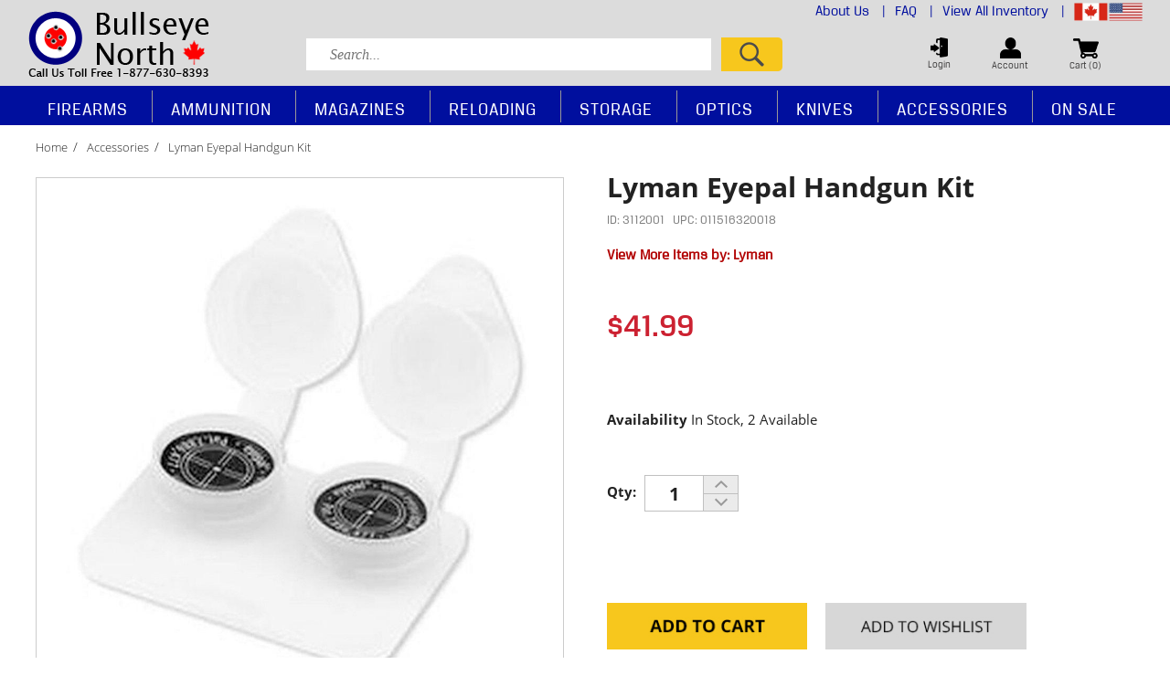

--- FILE ---
content_type: text/html;charset=UTF-8
request_url: https://www.bullseyenorth.com/lyman/lyman-eyepal-handgun-kit-4090
body_size: 16079
content:
<!doctype html>
<html lang="en" itemscope itemtype="http://schema.org/Product">

<head>
	 <!-- Google tag (gtag.js) -->
	<script async src="https://www.googletagmanager.com/gtag/js?id=G-CBE8DMXLLF"></script>
	<script>
	  window.dataLayer = window.dataLayer || [];
	  function gtag(){dataLayer.push(arguments);}
	  gtag('js', new Date());

	  gtag('config', 'G-CBE8DMXLLF');
	</script>
	<meta charset="utf-8"  />
    <meta http-equiv="content-language" content="en-US">
	<title>Bullseye North | Lyman Eyepal Handgun Kit</title>
	<meta name="keywords" content="Outdoor Superstore, Online Gun Store, Outdoor Sports, Firearms, Ammunition, Shooting, Hunting, Firearm Accessories, Reloading, Discount Guns, Discount Ammunition, Muzzleloaders, Gun Safes, Canadian, Canada" >
	<meta name="description" content="Shop for Firearms, Ammunition, Accessories, Optics, Hunting and Outdoor Equipment, Reloading Supplies, Gun Safes, Black Powder products and more!" >
	<meta http-equiv="Content-Type" content="text/html; charset=utf-8" >
    <meta name="viewport" content="width=device-width, initial-scale=1.0">
	<link rel="shortcut icon" href="/favicon.ico" >
    
    
    	
		<meta property="og:site_name" content="Bullseye North"/>
		<meta property="og:title" content="Lyman Eyepal Handgun Kit" />
		<meta property="og:description" content="The EyePal is a modern adaptation of the century-old peep sight, which most people relate to as a pin hole sight (remember those pin hole camera experiments back in school?). The EyePal enables you to simultaneously see the target, your front and rear sights &mdash; all in focus. And since its made out of a static cling material, it can be easily placed on and off of reading, prescription and safety glasses &mdash; without marring the surface or leaving any residue. Compact, lightweight and virtually indestructable, the EyePal is the ultimate addition to any shooter&#39;s kit.

Features and Specifications:
Manufacturer Number: 3112001
Compact
Lightweight
Virtually indestructable
Made of static cling material
" />
		<meta propetry="og:image" content="https://www.bullseyenorth.com/prodimages/13025-DEFAULT-s.jpg" />
		<meta propetry="og:url" content="https://www.bullseyenorth.com/lyman/lyman-eyepal-handgun-kit-4090" />
		<link rel="image_src" href="https://www.bullseyenorth.com/prodimages/13025-DEFAULT-s.jpg" />
		
		<meta itemprop="name" content="Lyman Eyepal Handgun Kit" />
		<meta itemprop="description" content="The EyePal is a modern adaptation of the century-old peep sight, which most people relate to as a pin hole sight (remember those pin hole camera experiments back in school?). The EyePal enables you to simultaneously see the target, your front and rear sights &mdash; all in focus. And since its made out of a static cling material, it can be easily placed on and off of reading, prescription and safety glasses &mdash; without marring the surface or leaving any residue. Compact, lightweight and virtually indestructable, the EyePal is the ultimate addition to any shooter&#39;s kit.

Features and Specifications:
Manufacturer Number: 3112001
Compact
Lightweight
Virtually indestructable
Made of static cling material
" />
		<meta itemprop="image" content="https://www.bullseyenorth.com/prodimages/13025-DEFAULT-s.jpg" />
	
	
	 <link rel="stylesheet" media="all" href="/css/init.css?v=1.02" />
	 <link rel="stylesheet" href="https://cdn.celerantwebservices.com/jquery/3.4.0/jquery-ui.min.css" />
	 <link rel="stylesheet" href="/css/slick.css">
	 <link rel="stylesheet" href="/css/slick-theme.css">
    
	
	<script src="https://cdn.celerantwebservices.com/jquery/3.7.1/jquery-3.7.1.min.js"></script>
	
	
	<script src="https://cdn.celerantwebservices.com/jquery/3.4.0/jquery-ui.min.js"></script>

	<!--[if lt IE 9]><script src="https://html5shim.googlecode.com/svn/trunk/html5.js"></script><![endif]-->
	
	 <script src='https://www.google.com/recaptcha/api.js'></script>  
	
		<script type="text/javascript">
		var _gaq = _gaq || [];
		_gaq.push(['_setAccount', 'UA-59690783-1']);
		_gaq.push(['_trackPageview']);

		(function() {
		var ga = document.createElement('script'); ga.type = 'text/javascript'; ga.async = true;
		ga.src = ('https:' == document.location.protocol ? 'https://ssl' : 'http://www') + '.google-analytics.com/ga.js';
		var s = document.getElementsByTagName('script')[0]; s.parentNode.insertBefore(ga, s);
		})();
		</script>
			
</head>

<body>

	
		<!-- **** START CONTENT HOLDER ***** -->
		<section id="contentHolder">
		


<div class="row" id="prod-container">
		
	<div class="breadCrumbs col-12 noPadding d-inline-block w-100">
				
		
		<a href="https://www.bullseyenorth.com/" title='Home'>Home</a>
		
		
		<a href="https://www.bullseyenorth.com/accessories" title="Shop Accessories products">Accessories</a>
		
		
		
		<span class='active'>lyman eyepal handgun kit</span>
        
	</div>
	
	
	<div class="product-content-row row">
		<div class="product-content-col col-md-12 col-sm-12">
			
			<article id="productContainer" class="col-md-6 col-lg-6 col-sm-12 col-xs-12 product-img padding-0"> 
				<div id="prod-main-image">
					
					
						<a id="zoomer" href="https://www.bullseyenorth.com/prodimages/13025-DEFAULT-l.jpg" class="mainImage MagicZoomPlus" rel="zoom-position:inner; zoom-fade:true; zoom-fade-in-speed:800; zoom-fade-out-speed:400; zoom-width:325px; zoom-height:300px;" >
						<img itemprop="image" class="prodImage" src="https://www.bullseyenorth.com/prodimages/13025-DEFAULT-l.jpg" alt=" Lyman Eyepal Handgun Kit" />
						</a>						
						
					
				</div>	
				<article id="altimageproducts" class="col-md-12 col-lg-12">
					
					
										
				</article>
			</article>	
			
			<div id="purchasing" class="col-md-6 col-lg-6 col-sm-12 col-xs-12">
				<p id="name">Lyman Eyepal Handgun Kit</p>
                <p id="itemNum" style="margin-bottom:1rem;"> 
					ID: 3112001 
						&nbsp;&nbsp;UPC: 011516320018             
				<p></p>	 
				</p>
                <p id="brandname"> View More Items by: <a href="https://www.bullseyenorth.com/brand/lyman">Lyman</a> </p>
				
				
				
				<p id="pricing">
					
						<span id="price">$41.99</span>
						
							
					
					<br/>
					<br/>
					
					
				</p>

                
				
				 
				
				
						
						
						<input name="idVal" id="idVal" type="hidden" value="4090">
						<input name="sizVal" id="sizVal" type="hidden" value="NULL">
						<input name="attr1Val" id="attr1Val" type="hidden" value="NULL">
						<input name="attr2Val" id="attr2Val" type="hidden" value="NULL">
						<input name="qtyVal" id="qtyVal" type="hidden" value="1">
						<input name="modeVal" id="modeVal" type="hidden" value="FULL">
						<input name="packageVal" id="packageVal" type="hidden" value="NO">
						<input name="salePriceVal" id="salePriceVal" type="hidden" value="41.99">
						<div id="atcHolder">				
							
							
        	<p id="avail">Availability <span>in stock, 2 Available</span></p>
            
			
					<form method="post" action="" id="productOptions4090" name="productOptions4090">
						<input type="hidden" id="style_id" value="4090" name="style_id">
						<input type="hidden" id="siz" name="siz" value="NULL">
						<input type="hidden" id="attr1" name="attr1" value="NULL">
						<input type="hidden" id="attr2" name="attr2" value="NULL">
												
						
						
							<input type="hidden" id="package" name="package" value="0">
						
			
							
                        <div class="qtyContainer">
                            <label>Qty:</label>
                            <div class="qty">
                                <input type="text" pattern="[-0-9]+" placeholder="1" value="1" id="qty4090" name="qty" class="qtyInput">
                                <a class="prod-up" id="qtyPlus" title="Quantity Plus" href="#"><img src="/images/pdp_up_button.jpg" alt="" border="0" /></a>
                                <a class="prod-down" id="qtyMinus" title="Quantity Minus" href="#"><img src="/images/pdp_down_button.jpg" alt="" border="0" /></a>
                            </div>
                        </div>
						<input type="hidden" id="allowpurchase" value="true">
			
						
						<div class="social-links">
							 
						</div>

						
						
							<button class="addToCart" id="addToCart4090">Add to Cart</button>
						
								<button class="addToWishList" type="button" id=""  onclick="parent.window.location='https://www.bullseyenorth.com/login.cfm?goto=product4090';">
							
							Add to your Wishlist
							</button>								
							
						
					</form>
									
							
						</div>
							
                 
			</div>
		</div>
	</div>		

	

	<!-- TABS -->
	<div class="tabs-products">
		
		

		  <br class="clear" />
		<ul class="tabs">
		<li class="active" rel="tab1">Product Information</li>
		<li rel="tab2">Review</li>
		</ul>
		<div class="tab_container">
			<h3 class="d_active tab_drawer_heading" rel="tab1">Product Information</h3>
			<div id="tab1" class="tab_content">
            	 

				<p>
					<p>The EyePal is a modern adaptation of the century-old peep sight, which most people relate to as a pin hole sight (remember those pin hole camera experiments back in school?). The EyePal enables you to simultaneously see the target, your front and rear sights &mdash; all in focus. And since its made out of a static cling material, it can be easily placed on and off of reading, prescription and safety glasses &mdash; without marring the surface or leaving any residue. Compact, lightweight and virtually indestructable, the EyePal is the ultimate addition to any shooter&#39;s kit.<br />
<br />
<strong>Features and Specifications:</strong><br />
Manufacturer Number: 3112001<br />
Compact<br />
Lightweight<br />
Virtually indestructable<br />
Made of static cling material</p>
 
				</p>
			</div>
			
			<h3 class="tab_drawer_heading" rel="tab2">Review</h3>
			<div id="tab2" class="tab_content">
				
					<div class="row m-0 mt-4 w-100 float-left">
						<div class="col-12 col-md-5 order-1 order-md-2">
							<div class="product-write-review" id="product-write-review-contents">				
								<form id="writeReviewForm" name="writeReviewForm" method="post">
									<span class="heading text-left">Write a Review</span>
									<input type="hidden" name="styleid" id="styleid" value="4090">							
									<input type="text" id="review_title" name="review_title" class="form-control " placeholder="Review title">
									<input type="text" id="nickname" name="nickname" class="form-control mt-3" placeholder="Your name">				
									<div class="starRating mt-2 text-left">
										<img src="/images/star_off.png" id="1" alt="Very Poor" class="review-star">
										<img src="/images/star_off.png" id="2" alt="Poor" class="review-star">
										<img src="/images/star_off.png" id="3" alt="Average" class="review-star">
										<img src="/images/star_off.png" id="4" alt="Very Good" class="review-star">
										<img src="/images/star_off.png" id="5" alt="Excellent" class="review-star">					
										<input type="hidden" name="overall_rating" value="" id="overall_rating">
									</div>
									<textarea class="form-control writereview" rows="5" name="review" id="review" placeholder="Write your review"></textarea>
									<br />				
									
									
									<div id="robotContent" class="robot mt-3 float-left text-left">
										<input type="hidden" id="sum" name="sum" value="13" />				
										<span class="label" title="captcha" for="captcha">Are you a robot? <br />
										What is the sum of <b>6</b> and <b>7</b>: </span>
										<input type="text" name="captcha"  id="captcha" placeholder="Prove that you are not a robot">
									</div>
													
									<button type="submit" class="product-write-submit mt-3 mb-3" id="writeReview" href="javascript:;"><img src="/images/ProdDetail-Button-Submit.png" alt="" /></button>
								</form>
							</div>
						</div>	
						
						<div class="col-12 col-md-7 order-2 order-md-1">
							<span class="heading">Overall Rating</span>
							<div class="col-12 float-left pl-0">
								<div class="overall-ratings">
									<img src="/images/star_off.png"><img src="/images/star_off.png"><img src="/images/star_off.png"><img src="/images/star_off.png"><img src="/images/star_off.png"> 
									<span class="average">0.0/5.0 <span>(Based on 0 Review)</span></span>
								</div>
								<br clear="all"><br>
								
									<span class="desc"> No reviews have been written for this product. <br />Be the first one! &nbsp;</span>
								
							</div>
						</div>								
					</div>
				
			</div>
			 
		</div>
		<!-- .tab_container -->
	</div>

	<!-- START RELATED PRODUCTS -->
	<div class="product-content-row row no-gutters">
		<div class="product-content-col col-md-12 col-sm-12 no-gutters">
				<div class="container" id="prod-featured">
					<span class="heading">YOU MAY ALSO LIKE...</span>
					<ul id="owl-prod-featured" class="owl-carousel thumbnails col-md-12 col-sm-12">						
							
          <!-- **** START FEATURED ITEMS **** --> 
		  
                <div class="productListing">
				    

<article class="productListing noPadding position-relative" data-ranking="0">
	<a href="https://www.bullseyenorth.com/shop/wheeler-fat-stix-limiter-15-inlb-32819" title="WHEELER - FAT STIX LIMITER 15 IN-LB" class="product float-left w-100"> 
	<span class="image float-left w-100 text-center">
	
            <img src="https://www.bullseyenorth.com/prodimages/18952-DEFAULT-m.jpg" alt="WHEELER - FAT STIX LIMITER 15 IN-LB" />
        
	</span>
	<span class="name float-left w-100 text-left mt-3">WHEELER - FAT STIX LIMITER 15 IN-LB</span>
	
		
	<span class="pricing">
		
			<strong class="listPrice">Regular Price: <span>$21.99</span></strong>
			<strong class="salePrice">$18.69</strong>
        
	</span>
	
	
		<br/>
		
		
                <span class="stock"> In Stock </span>
            
			
		<br/>
		<span class="brand">Brand: Wheeler </span> 	
		<br/>
		<span class="number">Item Number: # 1192765</span>
		<br/>

	
	


</a>	
</article>

				</div>	
          
                <div class="productListing">
				    

<article class="productListing noPadding position-relative" data-ranking="0">
	<a href="https://www.bullseyenorth.com/shop/sme-sightrite-222223-rem-laser-bore-sight-15327" title="SME Sight-Rite .222-.223 Rem. Laser Bore Sight" class="product float-left w-100"> 
	<span class="image float-left w-100 text-center">
	
            <img src="https://www.bullseyenorth.com/prodimages/18508-DEFAULT-m.jpg" alt="SME Sight-Rite .222-.223 Rem. Laser Bore Sight" />
        
	</span>
	<span class="name float-left w-100 text-left mt-3">SME Sight-Rite .222-.223 Rem. Laser Bore Sight</span>
	
		
	<span class="pricing">
		
			<strong class="listPrice">Regular Price: <span>$34.99</span></strong>
			<strong class="salePrice">$29.74</strong>
        
	</span>
	
	
		<br/>
		
		
                <span class="stock"> In Stock </span>
            
			
		<br/>
		<span class="brand">Brand: Sme </span> 	
		<br/>
		<span class="number">Item Number: # XSI-BL-222</span>
		<br/>

	
	


</a>	
</article>

				</div>	
          
                <div class="productListing">
				    

<article class="productListing noPadding position-relative" data-ranking="0">
	<a href="https://www.bullseyenorth.com/shop/sog-powerpint-multitool-with-18-tools-pp1001cp-34061" title="SOG PowerPint Multi-Tool with 18 Tools , PP1001-CP" class="product float-left w-100"> 
	<span class="image float-left w-100 text-center">
	
            <img src="https://www.bullseyenorth.com/prodimages/19339-DEFAULT-m.jpg" alt="SOG PowerPint Multi-Tool with 18 Tools , PP1001-CP" />
        
	</span>
	<span class="name float-left w-100 text-left mt-3">SOG PowerPint Multi-Tool with 18 Tools , PP1001-CP</span>
	
		
	<span class="pricing">
		
			<strong class="listPrice">Regular Price: <span>$59.99</span></strong>
			<strong class="salePrice">$50.99</strong>
        
	</span>
	
	
		<br/>
		
		
                <span class="stock"> In Stock </span>
            
			
		<br/>
		<span class="brand">Brand: Sog </span> 	
		<br/>
		<span class="number">Item Number: # SOG-PP1001-CP</span>
		<br/>

	
	


</a>	
</article>

				</div>	
          
                <div class="productListing">
				    

<article class="productListing noPadding position-relative" data-ranking="0">
	<a href="https://www.bullseyenorth.com/shop/smith-wesson--mp-1117201-5-ultimate-survival-knife-fixed-blade-27723" title="Smith & Wesson / M&P 1117201 5" Ultimate Survival Knife Fixed Blade" class="product float-left w-100"> 
	<span class="image float-left w-100 text-center">
	
            <img src="https://www.bullseyenorth.com/prodimages/19295-DEFAULT-m.jpg" alt="Smith & Wesson / M&P 1117201 5" Ultimate Survival Knife Fixed Blade" />
        
	</span>
	<span class="name float-left w-100 text-left mt-3">Smith & Wesson / M&P 1117201 5" Ultimate Survival Knife Fixed Blade</span>
	
		
	<span class="pricing">
		
        	<strong class="itemPrice">$29.99</strong>
        
	</span>
	
	
		<br/>
		
		
                <span class="stock"> In Stock </span>
            
			
		<br/>
		<span class="brand">Brand: Smith And Wesson </span> 	
		<br/>
		<span class="number">Item Number: # 1117201</span>
		<br/>

	
	


</a>	
</article>

				</div>	
          
                <div class="productListing">
				    

<article class="productListing noPadding position-relative" data-ranking="0">
	<a href="https://www.bullseyenorth.com/shop/birchwood-casey-truoil-gun-stock-finish-3oz-bottle-17108" title="Birchwood Casey Tru-Oil Gun Stock Finish 3oz Bottle" class="product float-left w-100"> 
	<span class="image float-left w-100 text-center">
	
            <img src="https://www.bullseyenorth.com/prodimages/14510-DEFAULT-m.jpg" alt="Birchwood Casey Tru-Oil Gun Stock Finish 3oz Bottle" />
        
	</span>
	<span class="name float-left w-100 text-left mt-3">Birchwood Casey Tru-Oil Gun Stock Finish 3oz Bottle</span>
	
		
	<span class="pricing">
		
			<strong class="listPrice">Regular Price: <span>$11.99</span></strong>
			<strong class="salePrice">$10.19</strong>
        
	</span>
	
	
		<br/>
		
		
                <span class="stock"> In Stock </span>
            
			
		<br/>
		<span class="brand">Brand: Birchwood Casey </span> 	
		<br/>
		<span class="number">Item Number: # BC-23123</span>
		<br/>

	
	


</a>	
</article>

				</div>	
          
                <div class="productListing">
				    

<article class="productListing noPadding position-relative" data-ranking="0">
	<a href="https://www.bullseyenorth.com/shop/radian-afterburner-and-ramjet-compensator-glock-19-gen3-combo-34015" title="Radian Afterburner and Ramjet Compensator Glock 19 Gen3 Combo" class="product float-left w-100"> 
	<span class="image float-left w-100 text-center">
	
            <img src="https://www.bullseyenorth.com/prodimages/19257-DEFAULT-m.jpg" alt="Radian Afterburner and Ramjet Compensator Glock 19 Gen3 Combo" />
        
	</span>
	<span class="name float-left w-100 text-left mt-3">Radian Afterburner and Ramjet Compensator Glock 19 Gen3 Combo</span>
	
		
	<span class="pricing">
		
			<strong class="listPrice">Regular Price: <span>$679.99</span></strong>
			<strong class="salePrice">$543.99</strong>
        
	</span>
	
	
		<br/>
		
		
                <span class="stock"> In Stock </span>
            
			
		<br/>
		<span class="brand">Brand: Radian </span> 	
		<br/>
		<span class="number">Item Number: # RAWG19G3ILRN</span>
		<br/>

	
	


</a>	
</article>

				</div>	
          
                <div class="productListing">
				    

<article class="productListing noPadding position-relative" data-ranking="0">
	<a href="https://www.bullseyenorth.com/shop/birchwood-casey-steadyshot-foxtrot-bags-ultralight-tan-36059" title="Birchwood Casey Steady-Shot Foxtrot Bags - Ultralight - Tan" class="product float-left w-100"> 
	<span class="image float-left w-100 text-center">
	
            <img src="https://www.bullseyenorth.com/prodimages/20606-DEFAULT-m.jpg" alt="Birchwood Casey Steady-Shot Foxtrot Bags - Ultralight - Tan" />
        
	</span>
	<span class="name float-left w-100 text-left mt-3">Birchwood Casey Steady-Shot Foxtrot Bags - Ultralight - Tan</span>
	
		
	<span class="pricing">
		
			<strong class="listPrice">Regular Price: <span>$99.99</span></strong>
			<strong class="salePrice">$84.99</strong>
        
	</span>
	
	
		<br/>
		
		
                <span class="stock"> In Stock </span>
            
			
		<br/>
		<span class="brand">Brand: Birchwood Casey </span> 	
		<br/>
		<span class="number">Item Number: # BC-BAG-SSFMU</span>
		<br/>

	
	


</a>	
</article>

				</div>	
          
                <div class="productListing">
				    

<article class="productListing noPadding position-relative" data-ranking="0">
	<a href="https://www.bullseyenorth.com/shop/hoppes-boresnake-22-caliber-pistol-rifle-and-revolver-bore-cleaner-24000-2760" title="Hoppe's Boresnake .22 Caliber Pistol, Rifle and Revolver Bore Cleaner 24000" class="product float-left w-100"> 
	<span class="image float-left w-100 text-center">
	
            <img src="https://www.bullseyenorth.com/prodimages/5954-DEFAULT-m.jpg" alt="Hoppe's Boresnake .22 Caliber Pistol, Rifle and Revolver Bore Cleaner 24000" />
        
	</span>
	<span class="name float-left w-100 text-left mt-3">Hoppe's Boresnake .22 Caliber Pistol, Rifle and Revolver Bore Cleaner 24000</span>
	
		
	<span class="pricing">
		
			<strong class="listPrice">Regular Price: <span>$16.99</span></strong>
			<strong class="salePrice">$13.59</strong>
        
	</span>
	
	
		<br/>
		
		
                <span class="stock"> In Stock </span>
            
			
		<br/>
		<span class="brand">Brand: HOPPES </span> 	
		<br/>
		<span class="number">Item Number: # 24000</span>
		<br/>

	
	


</a>	
</article>

				</div>	
          
                <div class="productListing">
				    

<article class="productListing noPadding position-relative" data-ranking="0">
	<a href="https://www.bullseyenorth.com/shop/wheeler-scope-ring-alignment-and-lapping-combo-kit-1-and-30mm-305172-7807" title="Wheeler Scope Ring Alignment and Lapping Combo Kit 1" and 30mm 305172" class="product float-left w-100"> 
	<span class="image float-left w-100 text-center">
	
            <img src="https://www.bullseyenorth.com/prodimages/7955-DEFAULT-m.jpg" alt="Wheeler Scope Ring Alignment and Lapping Combo Kit 1" and 30mm 305172" />
        
	</span>
	<span class="name float-left w-100 text-left mt-3">Wheeler Scope Ring Alignment and Lapping Combo Kit 1" and 30mm 305172</span>
	
		
	<span class="pricing">
		
			<strong class="listPrice">Regular Price: <span>$99.99</span></strong>
			<strong class="salePrice">$84.99</strong>
        
	</span>
	
	
		<br/>
		
		
                <span class="stock"> In Stock </span>
            
			
		<br/>
		<span class="brand">Brand: Wheeler </span> 	
		<br/>
		<span class="number">Item Number: # 305172</span>
		<br/>

	
	


</a>	
</article>

				</div>	
          
                <div class="productListing">
				    

<article class="productListing noPadding position-relative" data-ranking="0">
	<a href="https://www.bullseyenorth.com/shop/caldwell-xla-bipod-sling-swivel-stud-mount-69-379852-1093" title="Caldwell XLA Bipod Sling Swivel Stud Mount 6-9" 379852" class="product float-left w-100"> 
	<span class="image float-left w-100 text-center">
	
            <img src="https://www.bullseyenorth.com/prodimages/8196-DEFAULT-m.jpg" alt="Caldwell XLA Bipod Sling Swivel Stud Mount 6-9" 379852" />
        
	</span>
	<span class="name float-left w-100 text-left mt-3">Caldwell XLA Bipod Sling Swivel Stud Mount 6-9" 379852</span>
	
		
	<span class="pricing">
		
			<strong class="listPrice">Regular Price: <span>$73.99</span></strong>
			<strong class="salePrice">$62.89</strong>
        
	</span>
	
	
		<br/>
		
		
                <span class="stock"> In Stock </span>
            
			
		<br/>
		<span class="brand">Brand: Caldwell </span> 	
		<br/>
		<span class="number">Item Number: # 379852</span>
		<br/>

	
	


</a>	
</article>

				</div>	
          
                <div class="productListing">
				    

<article class="productListing noPadding position-relative" data-ranking="0">
	<a href="https://www.bullseyenorth.com/shop/kershaw-barstow-folding-pocket-knife-32201" title="Kershaw Barstow Folding Pocket Knife" class="product float-left w-100"> 
	<span class="image float-left w-100 text-center">
	
            <img src="https://www.bullseyenorth.com/prodimages/18278-DEFAULT-m.jpg" alt="Kershaw Barstow Folding Pocket Knife" />
        
	</span>
	<span class="name float-left w-100 text-left mt-3">Kershaw Barstow Folding Pocket Knife</span>
	
		
	<span class="pricing">
		
			<strong class="listPrice">Regular Price: <span>$59.99</span></strong>
			<strong class="salePrice">$50.99</strong>
        
	</span>
	
	
		<br/>
		
		
                <span class="stock"> In Stock </span>
            
			
		<br/>
		<span class="brand">Brand: Kershaw </span> 	
		<br/>
		<span class="number">Item Number: # KE-3960</span>
		<br/>

	
	


</a>	
</article>

				</div>	
          
                <div class="productListing">
				    

<article class="productListing noPadding position-relative" data-ranking="0">
	<a href="https://www.bullseyenorth.com/shop/champion-trap-cover-for-wheelybird-and-workhorse-electric-trap-clay-target-throwers-9083" title="Champion Trap Cover for Wheelybird and Workhorse Electric Trap Clay Target Throwers" class="product float-left w-100"> 
	<span class="image float-left w-100 text-center">
	
            <img src="https://www.bullseyenorth.com/prodimages/12319-DEFAULT-m.jpg" alt="Champion Trap Cover for Wheelybird and Workhorse Electric Trap Clay Target Throwers" />
        
	</span>
	<span class="name float-left w-100 text-left mt-3">Champion Trap Cover for Wheelybird and Workhorse Electric Trap Clay Target Throwers</span>
	
		
	<span class="pricing">
		
        	<strong class="itemPrice">$45.60</strong>
        
	</span>
	
	
		<br/>
		
		
                <span class="stock"> In Stock </span>
            
			
		<br/>
		<span class="brand">Brand: Champion </span> 	
		<br/>
		<span class="number">Item Number: # 40921</span>
		<br/>

	
	


</a>	
</article>

				</div>	
          
                <div class="productListing">
				    

<article class="productListing noPadding position-relative" data-ranking="0">
	<a href="https://www.bullseyenorth.com/shop/mcarbo-cz-75-trigger-spring-kit-cz-75b-75b-compact-75b-sa-40p-85b-97b-222240006666-4621" title="MCARBO CZ 75 Trigger Spring Kit CZ 75B 75B Compact 75B/SA 40P 85B 97B 222240006666" class="product float-left w-100"> 
	<span class="image float-left w-100 text-center">
	
            <img src="https://www.bullseyenorth.com/prodimages/7606-DEFAULT-m.jpg" alt="MCARBO CZ 75 Trigger Spring Kit CZ 75B 75B Compact 75B/SA 40P 85B 97B 222240006666" />
        
	</span>
	<span class="name float-left w-100 text-left mt-3">MCARBO CZ 75 Trigger Spring Kit CZ 75B 75B Compact 75B/SA 40P 85B 97B 222240006666</span>
	
		
	<span class="pricing">
		
        	<strong class="itemPrice">$56.99</strong>
        
	</span>
	
	
		<br/>
		
		
                <span class="stock"> In Stock </span>
            
			
		<br/>
		<span class="brand">Brand: Mcarbo </span> 	
		<br/>
		<span class="number">Item Number: # 200001092992</span>
		<br/>

	
	


</a>	
</article>

				</div>	
          
                <div class="productListing">
				    

<article class="productListing noPadding position-relative" data-ranking="0">
	<a href="https://www.bullseyenorth.com/shop/cold-steel-recon-tanto-in-sk5-34-overall-7-inch-blade-5mm-thick-black-17474" title="COLD STEEL RECON TANTO IN SK-5, 34" OVERALL 7 INCH BLADE 5MM THICK - BLACK" class="product float-left w-100"> 
	<span class="image float-left w-100 text-center">
	
            <img src="https://www.bullseyenorth.com/prodimages/19022-DEFAULT-m.jpg" alt="COLD STEEL RECON TANTO IN SK-5, 34" OVERALL 7 INCH BLADE 5MM THICK - BLACK" />
        
	</span>
	<span class="name float-left w-100 text-left mt-3">COLD STEEL RECON TANTO IN SK-5, 34" OVERALL 7 INCH BLADE 5MM THICK - BLACK</span>
	
		
	<span class="pricing">
		
        	<strong class="itemPrice">$69.99</strong>
        
	</span>
	
	
		<br/>
		
		
                <span class="stock"> In Stock </span>
            
			
		<br/>
		<span class="brand">Brand: Cold Steel </span> 	
		<br/>
		<span class="number">Item Number: # CS-49LRT</span>
		<br/>

	
	


</a>	
</article>

				</div>	
          
                <div class="productListing">
				    

<article class="productListing noPadding position-relative" data-ranking="0">
	<a href="https://www.bullseyenorth.com/shop/tipton-nope-rope-bore-cleaning-fits-12-gauge-12193" title="Tipton Nope Rope, Bore Cleaning, Fits 12 Gauge" class="product float-left w-100"> 
	<span class="image float-left w-100 text-center">
	
            <img src="https://www.bullseyenorth.com/prodimages/14311-DEFAULT-m.jpg" alt="Tipton Nope Rope, Bore Cleaning, Fits 12 Gauge" />
        
	</span>
	<span class="name float-left w-100 text-left mt-3">Tipton Nope Rope, Bore Cleaning, Fits 12 Gauge</span>
	
		
	<span class="pricing">
		
        	<strong class="itemPrice">$10.99</strong>
        
	</span>
	
	
		<br/>
		
		
                <span class="stock"> In Stock </span>
            
			
		<br/>
		<span class="brand">Brand: Tipton </span> 	
		<br/>
		<span class="number">Item Number: # 1149256</span>
		<br/>

	
	


</a>	
</article>

				</div>	
          
                <div class="productListing">
				    

<article class="productListing noPadding position-relative" data-ranking="0">
	<a href="https://www.bullseyenorth.com/shop/walkers-belt-clip-holder-13911" title="Walker's Belt Clip Holder " class="product float-left w-100"> 
	<span class="image float-left w-100 text-center">
	
            <img src="https://www.bullseyenorth.com/prodimages/14979-DEFAULT-m.jpg" alt="Walker's Belt Clip Holder " />
        
	</span>
	<span class="name float-left w-100 text-left mt-3">Walker's Belt Clip Holder </span>
	
		
	<span class="pricing">
		
        	<strong class="itemPrice">$4.99</strong>
        
	</span>
	
	
		<br/>
		
		
                <span class="stock"> In Stock </span>
            
			
		<br/>
		<span class="brand">Brand: Walker`s </span> 	
		<br/>
		<span class="number">Item Number: # GWP-BELTLOOP</span>
		<br/>

	
	


</a>	
</article>

				</div>	
          
          <!-- **** END FEATURED ITEMS **** -->
         
					</ul>
				</div>
		</div>
	</div>
	<!-- END RELATED PRODUCTS -->

<script type="text/javascript">
function changePrice(price){ 
		try {
			document.getElementById("price").innerHTML=price;
			//document.getElementById("itemNum").innerHTML='Model #: '+style;
		}catch(err) {} 		
	}
	
</script>







 
</section>
<!-- **** END CONTENT HOLDER **** -->


	<header class="north">
	<div id="cartDrpDown">
	 <!-- Cart Contents-->		
	</div> 

			

	<div class="container custom">
	<div id="header-middle" class="row no-gutters align-items-center">
		
		<div class="col logo-container text-left">
			

			<a href="https://www.bullseyenorth.com/" title="Bullseyenorth.com Shop for Firearms, Ammunition, Accessories, Optics, Hunting and Outdoor Equipment, Reloading Supplies, Gun Safes, Black Powder products and more!" class="logo">
			<img class="img-fluid pr-1"alt="" src="/cms/default/assets/Image/bullseyenorth-logo5.png" "73px; 200px" />
			</a>
		</div>
		<div class="w-100 d-md-none">
		</div>
		
		<div class="col-lg-9 col-md-9 col-sm-12 col-12">
			<div class="row mobileMargin">
					<div class="col-12 text-right headertopHolder d-lg-block d-md-block d-sm-none d-none">
						<ul>
						
						<li>
						<a style="color:#000f9e" href="/info/about">About Us <span>|</span></a>
								
									
								</li>
							
						<li>
						<a style="color:#000f9e" href="/info/faq">FAQ <span>|</span></a>
								
									
								</li>
							
						<li>
						<a style="color:#000f9e" href="/all-products/browse/orderby/new-arrivals/perpage/36">View All Inventory <span>|</span></a>
								
									
								</li>
							
							<li class="demo" id="bulleyeuseopenflag">
							<a href="#">
							<img src="/images/bullseyesouthFlag.png" style="width:75px!important;height:20px!important;object-fit:contain;"  /></a>
							<div id="bulleyeuseopenflag1"><div>
							
							<span><a href="https://www.bullseyesouth.com/">Bullseye South <img alt="" src="/images/bullseyesouth.png" "18px; 35px" />
							</a></span>
							
							<span><a href="https://www.bullseyenorth.com/">Bullseye North‎‎ <img alt="" src="/images/canada-flag.jpg" "18px; 35px" />
							</a></span>
							
							</div><div style="position: absolute; left: 0px; transform: translate(151px, 0px);"></div></div>
							</li>

							
							
						</ul>
					</div>

					<div class="col-lg-7 col-md-7 col-sm-12 col-12 search-container text-center text-md-left">
						<button class="navbar-toggler mobileDRP d-md-none" type="button" data-toggle="collapse" data-target="#navbarSupportedContent" aria-controls="navbarSupportedContent" aria-expanded="false" aria-label="Toggle navigation">
							<img src="/images/m_hp_header_menu_icon.png"  /> 
						SHOP
						</button>
						<div class="search-form">
							
							
							<form name="searchForm" action="/category.cfm" method="post">
									<input type="text" onFocus="this.value='';" name="searchKeyword" id="searchKeyword" placeholder="Search..."  />
									<input type="image" name="searchSubmit" id="searchSubmit" src="/images/hp_search_button.png" alt="Submit Search" />
									</form>
						</div>
					</div>

					<div class="col-lg-5 col-md-5 col-sm-12 col-12 cart-container">

						<div class="header-nav-right cart">

						
							
											<a href="https://www.bullseyenorth.com/login.cfm">
								<span class="cart-icon">
									<img src="/images/hp_login_icon.png" />
								</span>
								<p>Login</p>
							</a>
										
							<a href="https://www.bullseyenorth.com/myaccount/home">
								<span class="cart-icon">
									<img src="/images/hp_account_icon.png" />
								</span>
								<p>Account</p>
							</a>
							<a href="#" id="cartDropDown">
								<span class="cart-icon">
									<img src="/images/hp_cart_icon.png" />
								</span>
								
								<p id="headerQty">Cart (0)</p>
							</a>

							<ul class="bulleyeuseopenflagmob">
								<li id="bulleyeuseopenflag">
								<a href="#">
								<img src="/images/bullseyesouthFlag.png" style="width:75px!important;height:20px!important;object-fit:contain;"  /></a>
								<div id="bulleyeuseopenflag1"><div>
								
								<span><a href="https://www.bullseyesouth.com/">Bullseye South <img alt="" src="/images/bullseyesouth.png" "18px; 35px" />
								</a></span>
								
								<span><a href="https://www.bullseyenorth.com/">Bullseye North‎‎ <img alt="" src="/images/canada-flag.jpg" "18px; 35px" />
								</a></span>
								
								</div><div style="position: absolute; left: 0px; transform: translate(151px, 0px);"></div></div>
								</li>
							</ul>

						</div>
					</div>
				</div>
			</div>
			</div>
	
	
</div>
<div id="header-nav" class="row no-gutters align-items-center">
		<div id="nav-container" class="col-12">
			
			<nav id="main-navigation" class="nav justify-content-end navbar-expand-md">
    
				<div class="collapse navbar-collapse" id="navbarSupportedContent">
				
					<ul class="nav nav-fill nav-pills">

                      
						<li class="nav-item dropdown">
                        
							<a class="nav-link "     href="https://www.bullseyenorth.com/firearms" title="Shop Firearms Products" >Firearms</a>
                        
							<div class="dropdown-menu">
								<div class="row no-gutters">
                             

									<div class="col">
                                        
										<a class="dropdown-item" href="https://www.bullseyenorth.com/firearms-rifles" title="Shop Firearms &raquo; Rifles">Rifles</a>
										
										<a class="dropdown-item" href="https://www.bullseyenorth.com/firearms-shotguns" title="Shop Firearms &raquo; Shotguns">Shotguns</a>
										
										<a class="dropdown-item" href="https://www.bullseyenorth.com/firearms-muzzleloader" title="Shop Firearms &raquo; Muzzleloaders">Muzzleloaders</a>
										
										<a class="dropdown-item" href="https://www.bullseyenorth.com/firearms-airguns" title="Shop Firearms &raquo; Air Guns">Air Guns</a>
										
										<a class="dropdown-item" href="https://www.bullseyenorth.com/all-products/browse/keyword/pre-order" title="Shop Firearms &raquo; pre-orders">pre-orders</a>
										
										<a class="dropdown-item" href="https://www.bullseyenorth.com/firearms-bfl" title="Shop Firearms &raquo; BFL Holders Only">BFL Holders Only</a>
										 
									</div>
									
								</div>
							</div>
						</li>
						
						<li class="nav-item dropdown">
                        
							<a class="nav-link "     href="https://www.bullseyenorth.com/ammunition" title="Shop Ammunition Products" >Ammunition</a>
                        
							<div class="dropdown-menu">
								<div class="row no-gutters">
                             

									<div class="col">
                                        
										<a class="dropdown-item" href="https://www.bullseyenorth.com/ammunition-centerfire" title="Shop Ammunition &raquo; Centerfire">Centerfire</a>
										
										<a class="dropdown-item" href="https://www.bullseyenorth.com/ammunition-rimfire" title="Shop Ammunition &raquo; Rimfire">Rimfire</a>
										
										<a class="dropdown-item" href="https://www.bullseyenorth.com/ammunition-shotgun" title="Shop Ammunition &raquo; Shotgun">Shotgun</a>
										
										<a class="dropdown-item" href="https://www.bullseyenorth.com/ammunition-black-powder-muzzleloader" title="Shop Ammunition &raquo; Muzzleloader">Muzzleloader</a>
										
										<a class="dropdown-item" href="https://www.bullseyenorth.com/ammunition-bulk" title="Shop Ammunition &raquo; BULK CASE AMMO">BULK CASE AMMO</a>
										
										<a class="dropdown-item" href="https://www.bullseyenorth.com/ammunition-airguns-pellets-bb" title="Shop Ammunition &raquo; Pellet, BB, CO2, Paintball">Pellet, BB, CO2, Paintball</a>
										
										<a class="dropdown-item" href="https://www.bullseyenorth.com/ammunition-ammo-can-combos" title="Shop Ammunition &raquo; Ammo Can Combos">Ammo Can Combos</a>
										
										<a class="dropdown-item" href="https://www.bullseyenorth.com/ammunition-snap-caps-dummy" title="Shop Ammunition &raquo; Snap Caps / Dummy">Snap Caps / Dummy</a>
										 
									</div>
									
								</div>
							</div>
						</li>
						
						<li class="nav-item dropdown">
                        
							<a class="nav-link "     href="https://www.bullseyenorth.com/magazines" title="Shop Magazines Products" >Magazines</a>
                        
							<div class="dropdown-menu">
								<div class="row no-gutters">
                             

									<div class="col">
                                         
									</div>
									
								</div>
							</div>
						</li>
						
						<li class="nav-item dropdown">
                        
							<a class="nav-link "     href="https://www.bullseyenorth.com/reloading" title="Shop Reloading Products" >Reloading</a>
                        
							<div class="dropdown-menu">
								<div class="row no-gutters">
                             

									<div class="col">
                                        
										<a class="dropdown-item" href="https://www.bullseyenorth.com/reloading-brass" title="Shop Reloading &raquo; Brass">Brass</a>
										
										<a class="dropdown-item" href="https://www.bullseyenorth.com/reloading-bullets" title="Shop Reloading &raquo; Bullets">Bullets</a>
										
										<a class="dropdown-item" href="https://www.bullseyenorth.com/reloading-cleaning-prep" title="Shop Reloading &raquo; Cleaning & Prep Accessories">Cleaning & Prep Accessories</a>
										
										<a class="dropdown-item" href="https://www.bullseyenorth.com/reloading-dies-shellholders" title="Shop Reloading &raquo; Dies, Shellholders">Dies, Shellholders</a>
										
										<a class="dropdown-item" href="https://www.bullseyenorth.com/reloading-powder" title="Shop Reloading &raquo; Powder">Powder</a>
										
										<a class="dropdown-item" href="https://www.bullseyenorth.com/reloading-presses" title="Shop Reloading &raquo; Presses, Parts">Presses, Parts</a>
										
										<a class="dropdown-item" href="https://www.bullseyenorth.com/reloading-primers" title="Shop Reloading &raquo; Primers">Primers</a>
										
										<a class="dropdown-item" href="https://www.bullseyenorth.com/reloading-powder-scales" title="Shop Reloading &raquo; Scales & Powder Accessories">Scales & Powder Accessories</a>
										 
									</div>
									
								</div>
							</div>
						</li>
						
						<li class="nav-item dropdown">
                        
							<a class="nav-link "     href="https://www.bullseyenorth.com/storage" title="Shop Storage Products" >Storage</a>
                        
							<div class="dropdown-menu">
								<div class="row no-gutters">
                             

									<div class="col">
                                        
										<a class="dropdown-item" href="https://www.bullseyenorth.com/storage-ammo-cans-dry-boxes" title="Shop Storage &raquo; Ammo & Utility Boxes">Ammo & Utility Boxes</a>
										
										<a class="dropdown-item" href="https://www.bullseyenorth.com/storage-locks" title="Shop Storage &raquo; Locking Devices">Locking Devices</a>
										
										<a class="dropdown-item" href="https://www.bullseyenorth.com/storage-pistol-cases" title="Shop Storage &raquo; Pistol Cases">Pistol Cases</a>
										
										<a class="dropdown-item" href="https://www.bullseyenorth.com/storage-range-bags-packs" title="Shop Storage &raquo; Range Bags, Backpacks">Range Bags, Backpacks</a>
										
										<a class="dropdown-item" href="https://www.bullseyenorth.com/storage-rifle-shotgun-cases" title="Shop Storage &raquo; Rifle, Shotgun Cases">Rifle, Shotgun Cases</a>
										
										<a class="dropdown-item" href="https://www.bullseyenorth.com/storage-large-safes" title="Shop Storage &raquo; Safes">Safes</a>
										
										<a class="dropdown-item" href="https://www.bullseyenorth.com/storage-safe-accessories" title="Shop Storage &raquo; Safe & Wall Accessories">Safe & Wall Accessories</a>
										 
									</div>
									
								</div>
							</div>
						</li>
						
						<li class="nav-item dropdown">
                        
							<a class="nav-link "     href="https://www.bullseyenorth.com/optics" title="Shop Optics Products" >Optics</a>
                        
							<div class="dropdown-menu">
								<div class="row no-gutters">
                             

									<div class="col">
                                        
										<a class="dropdown-item" href="https://www.bullseyenorth.com/optics-monoculars-binoculars" title="Shop Optics &raquo; Binoculars, Monoculars">Binoculars, Monoculars</a>
										
										<a class="dropdown-item" href="https://www.bullseyenorth.com/optics-flipup-fiber-laser-sights" title="Shop Optics &raquo; Flip-Up, Fiber, Lasers, Magnifiers">Flip-Up, Fiber, Lasers, Magnifiers</a>
										
										<a class="dropdown-item" href="https://www.bullseyenorth.com/optics-mounting-tools" title="Shop Optics &raquo; Mounting Tools, Accessories">Mounting Tools, Accessories</a>
										
										<a class="dropdown-item" href="https://www.bullseyenorth.com/optics-mounts-rails" title="Shop Optics &raquo; Mounts, Rails">Mounts, Rails</a>
										
										<a class="dropdown-item" href="https://www.bullseyenorth.com/optics-rangefinders-spotting-scopes" title="Shop Optics &raquo; Rangefinders, Spotting Scopes">Rangefinders, Spotting Scopes</a>
										
										<a class="dropdown-item" href="https://www.bullseyenorth.com/optics-red-dot-sights" title="Shop Optics &raquo; Red Dot Sights">Red Dot Sights</a>
										
										<a class="dropdown-item" href="https://www.bullseyenorth.com/optics-rifle-scopes" title="Shop Optics &raquo; Rifle Scopes">Rifle Scopes</a>
										
										<a class="dropdown-item" href="https://www.bullseyenorth.com/optics-scope-rings" title="Shop Optics &raquo; Scope Rings">Scope Rings</a>
										 
									</div>
									
								</div>
							</div>
						</li>
						
						<li class="nav-item dropdown">
                        
							<a class="nav-link "     href="https://www.bullseyenorth.com/knives" title="Shop Knives Products" >Knives</a>
                        
							<div class="dropdown-menu">
								<div class="row no-gutters">
                             

									<div class="col">
                                         
									</div>
									
								</div>
							</div>
						</li>
						
						<li class="nav-item dropdown">
                        
							<a class="nav-link "     href="https://www.bullseyenorth.com/accessories" title="Shop Accessories Products" >Accessories</a>
                        
							<div class="dropdown-menu">
								<div class="row no-gutters">
                             

									<div class="col">
                                        
										<a class="dropdown-item" href="https://www.bullseyenorth.com/accessories-cleaning-supplies" title="Shop Accessories &raquo; Cleaning Supplies">Cleaning Supplies</a>
										
										<a class="dropdown-item" href="https://www.bullseyenorth.com/accessories-clothing" title="Shop Accessories &raquo; Clothing">Clothing</a>
										
										<a class="dropdown-item" href="https://www.bullseyenorth.com/accessories-eye-ear-protection" title="Shop Accessories &raquo; Eye & Ear Protection">Eye & Ear Protection</a>
										
										<a class="dropdown-item" href="https://www.bullseyenorth.com/accessories-gun-parts" title="Shop Accessories &raquo; Firearm Parts">Firearm Parts</a>
										
										<a class="dropdown-item" href="https://www.bullseyenorth.com/accessories-firstaid-ppe" title="Shop Accessories &raquo; First Aid Supplies">First Aid Supplies</a>
										
										<a class="dropdown-item" href="https://www.bullseyenorth.com/accessories-flashlights" title="Shop Accessories &raquo; Flashlights">Flashlights</a>
										
										<a class="dropdown-item" href="https://www.bullseyenorth.com/accessories-gunsmithing-tools" title="Shop Accessories &raquo; Gunsmithing Tools">Gunsmithing Tools</a>
										
										<a class="dropdown-item" href="https://www.bullseyenorth.com/accessories-holsters-magazine-pouches" title="Shop Accessories &raquo; Holsters & Mag Pouches">Holsters & Mag Pouches</a>
										
										<a class="dropdown-item" href="https://www.bullseyenorth.com/accessories-hunting" title="Shop Accessories &raquo; Hunting & Outdoors">Hunting & Outdoors</a>
										
										<a class="dropdown-item" href="https://www.bullseyenorth.com/accessories-miscellaneous" title="Shop Accessories &raquo; Hydration & Miscellaneous">Hydration & Miscellaneous</a>
										
										<a class="dropdown-item" href="https://www.bullseyenorth.com/accessories-reference-manuals" title="Shop Accessories &raquo; Reference Manuals">Reference Manuals</a>
										
										<a class="dropdown-item" href="https://www.bullseyenorth.com/accessories-shooting-gear" title="Shop Accessories &raquo; Rests, Range & Tactical Gear">Rests, Range & Tactical Gear</a>
										
										<a class="dropdown-item" href="https://www.bullseyenorth.com/accessories-stock-bipod-sling" title="Shop Accessories &raquo; Stocks, Bipods & Slings">Stocks, Bipods & Slings</a>
										
										<a class="dropdown-item" href="https://www.bullseyenorth.com/accessories-targets" title="Shop Accessories &raquo; Targets">Targets</a>
										 
									</div>
									
								</div>
							</div>
						</li>
						
						<li class="nav-item dropdown">
                        
							<a class="nav-link "     href="https://www.bullseyenorth.com/all-products/browse/sale/yes" title="Shop On Sale Products" >On Sale</a>
                        
							<div class="dropdown-menu">
								<div class="row no-gutters">
                             

									<div class="col">
                                         
									</div>
									
								</div>
							</div>
						</li>
						
						
						 
						
						
			
						
					</ul>
			</div>   
			</nav>
		</div>
	</div>
</header>






  
<!--footer-->



<footer>
<hr style="border-top:1px solid;"/>
  
	<div  class="innerfooter container">
		<div class="row">
			
			<div class="col">
				<span class="nav-title">company</span>
				<a href="/info/about" title="">about us</a>

<a href="/shop/bullseye-north-gift-card-8494" title="">purchase a gift card</a>

<a href="/bullseye-north/donation-to-the-ccfr-your-voice-for-firearm-freedoms-10636" title="">donate to the ccfr</a>

<a href="/info/privacy-policy" title="">privacy policy</a>

<a href="/all-products/browse/orderby/new-arrivals/perpage/36">view all products</a>

<a href="/all-products/browse/sale/yes/perpage/36">view all products on sale</a>

<a href="/all-products/browse/clearance/yes/perpage/36">view all products on clearance</a>

<a href="/info/newsletter">Newsletter Sign-Up</a>

<a href="/" title="">Back to Main Page</a>

				<span class="social">
				<a href="http://www.facebook.com/bullseyenorth" target="_blank"><img src="/cms/default/assets/Image/hp_facebook_icon.png" /></a> <a href="http://www.instagram.com/bullseyenorthsuperstore/" target="_blank"><img src="/cms/default/assets/Image/hp_instagram_icon.png" /></a> <a href="https://www.youtube.com/channel/UCYKeZjQcrRcQWOolSMCLQzg/featured" target="_blank"><img alt="" src="/cms/default/assets/Image/hp_youtube_icon2.png" /></a>
				</span>
			</div>
			<div class="col">
				<span class="nav-title">Help & Support</span>
				<a href="/info/faq" title="">frequently asked questions</a>

<a href="/info/shipping" title="">shipping information</a>

<a href="/info/price-match-protection" title="">price match &amp; price&nbsp;protection</a>

<a href="/info/layaway" title="">layaway policy - firearms and optics</a>

<a href="/info/returns" title="">returns policy</a>

<a href="/info/special-order-policy" title="">special order policy</a>

<a href="/info/preorder-policy" title="">pre-order policy</a>

<a href="/info/warranty" title="">warranty &amp; service policy</a>

<a href="/info/learning-centre" title="">learning centre</a>
			</div>
			<div class="col">
				<span class="nav-title">Contact</span>
				<p>bullseye north<br />
	4B - 4380 Wellington Road South<br />
	<em>(Highway 401 &amp; Wellington Rd)</em><br />
	London, Ontario, Canada N6E 2Z6</p>

<p><strong><a href="https://www.google.ca/maps/place/Bullseye+North/@42.9183584,-81.2097061,17z/data=!4m5!3m4!1s0x0:0x17898686ab68674e!8m2!3d42.9178281!4d-81.206348" target="_blank">Get Directions</a></strong></p>

<p><strong>local phone: 519-937-1522</strong> <strong>toll free phone: 1-877-630-8393</strong> <strong>toll free fax: 1-877-722-1712</strong><a href="mailto:sales@bullseyenorth.com">sales@bullseyenorth.com</a><a href="mailto:shipping@bullseyenorth.com">shipping@bullseyenorth.com</a></p>
			</div>
			<div class="col">
				<span class="nav-title">Store Hours (Eastern Time)</span>
				<p>monday: Retail Closed (Call Centre&nbsp;Open 9 AM - 5 PM)</p>

<p>tuesday: 10 AM&nbsp;- 6 PM</p>

<p>wednesday: 10 AM&nbsp;- 6 PM</p>

<p>thursday: 10 AM&nbsp;- 6 PM</p>

<p>friday: 10 AM&nbsp;- 8&nbsp;PM</p>

<p>saturday: 10 AM&nbsp;- 5&nbsp;PM</p>

<p>sunday: 10 AM&nbsp;- 4&nbsp;PM</p>

<p>&nbsp;</p>

<p>Holiday Closures: New Year's Day, Family Day, Good Friday, Easter Sunday, Victoria Day, Canada Day, Civic Holiday, Labour Day, Thanksgiving Day, Christmas Day.</p>
			</div>
		</div>
		
	</div>
	<div id="footer-bottom">
		<div class="container">
			<h4></h4>
			<div class="row">
			
			
				<div class="col-lg-2 col-md-3 col-sm-4 col-6">
					<a href="https://www.canadiangunnutz.com/" target="_blank"><img alt="" src="/cms/default/assets/Image/cgn-logo(1).jpg" "78px; 200px" /></a>
				</div>
			
				<div class="col-lg-2 col-md-3 col-sm-4 col-6">
					<a href="https://www.thegunblog.ca" target="_blank"><img src="/cms/default/assets/Image/gunblog-logo.jpg" "78px; 200px" /> </a>
				</div>
			
				<div class="col-lg-2 col-md-3 col-sm-4 col-6">
					<a href="https://cssa-cila.org/" target="_blank"><img src="/cms/default/assets/Image/cssa2024.jpg" "76px; 260px" /> </a>
				</div>
			
				<div class="col-lg-2 col-md-3 col-sm-4 col-6">
					<a href="https://firearmrights.ca/en/home/" target="_blank"><img src="/cms/default/assets/Image/ccfr-logo(1).jpg" "78px; 200px" /> </a>
				</div>
			
				<div class="col-lg-2 col-md-3 col-sm-4 col-6">
					<a href="http://www.gunownersofcanada.ca/" target="_blank"><img alt="" src="/cms/default/assets/Image/gunowners-logo.jpg" "78px; 200px" /> </a>
				</div>
			
				<div class="col-lg-2 col-md-3 col-sm-4 col-6">
					
				</div>
				
			
			</div>
		</div>
		
			<br clear="all">
			<div class="container">
				<div class="row">
					<div class="col-12">
						<p><strong>Canada Wide $17 Flat Rate Shipping on orders&nbsp;$299.99 &amp; below. FREE Shipping on orders over $300, Includes Ammunition.</strong>&nbsp;<a href="/info/shipping">(some conditions apply).</a><strong>&nbsp;</strong></p>

<p><a href="http://www.bullseyesouth.com/"><strong>Welcome to Bullseye North Canada! Please note that we do not ship to the USA. For products available in the USA visit Bullseye South.</strong></a></p>

<p>Visa, MasterCard, American Express, Interac E-Transfer (EMT) securely accepted. While every effort is made to include accurate and correct images, descriptions and pricing for all products, inadvertent errors may occur. Bullseye North reserves the right to modify or change pricing information or descriptions without notice. If you have a question about an item;&nbsp;please call or e-mail for more information before placing your order.&nbsp;&nbsp;Stock images may be displayed and actual product may not be exactly as shown.</p>

<p>A Bulls Eye Sports London Inc. Company O/A Bullseye North, BullseyeNorth.com</p>
					</div>	
				</div>
			</div>
		
		
		
	
	
	</div>
</footer>


<script src="/js/bootstrap.min.js"></script>
<script src="/js/popper.min.js"></script>
<script src="/js/owl.carousel.min.js"></script>
<script src="/js/owl.support.js"></script>
<script src="/js/owl.support.modernizr.js"></script>
<script src="/js/slick.min.js"></script>
<script src="/js/shadowbox.js"></script>
<script src="/js/magiczoomplus.js"></script>
<script src="/js/addto.js?v=1.0"></script>
<script src="/js/custom.js"></script>





<script>
    var timeIt = 0;
    $(document).ready(function(){
        timeIt = Date.now();
    });
	var holderMargin = parseInt($("#contentHolder").css("margin-top"));
	var noticeHeight = parseInt($("#notification-container").css("height"));
	var announcebarHeight = parseInt($("#announcement-bar").css("height"));
	
	var totalMargin = holderMargin + noticeHeight + announcebarHeight;
	$("#contentHolder").css('margin-top',totalMargin+"px");
	$( ".datepicker-field" ).datepicker({
		changeMonth: true,
        changeYear: true
	});
	$( ".datepicker-dob" ).datepicker({
		changeMonth: true,
        changeYear: true,
        minDate: '-100y',
        maxDate: '-10y',
        yearRange: "-100:+20"
	});
	$( ".datepicker-future" ).datepicker({
		changeMonth: true,
        changeYear: true,
        minDate: 0,
        maxDate: '+20y',
        yearRange: "+0:+20"
	});
</script>



	<script type="text/javascript">
	Shadowbox.clearCache();
	Shadowbox.init();
	</script>

	<script>
		$(".tab_content").hide();
		$(".tab_content:first").show();

		/* if in tab mode */
		$("ul.tabs li").on("click",function (){ 
			$(".tab_content").hide();
			var activeTab = $(this).attr("rel"); 
			$("#"+activeTab).fadeIn();		
				
			$("ul.tabs li").removeClass("active");
			$(this).addClass("active");

			$(".tab_drawer_heading").removeClass("d_active");
			$(".tab_drawer_heading[rel^='"+activeTab+"']").addClass("d_active");		
		});
		/* if in drawer mode */
		$(".tab_drawer_heading").on("click",function (){   
			$(".tab_content").hide();
			var d_activeTab = $(this).attr("rel"); 
			$("#"+d_activeTab).fadeIn();
			
			$(".tab_drawer_heading").removeClass("d_active");
			$(this).addClass("d_active");
			
			$("ul.tabs li").removeClass("active");
			$("ul.tabs li[rel^='"+d_activeTab+"']").addClass("active");
		});		
	</script>



<script type="text/javascript">
	$(".panel-heading .title3").on("click",function (){ 
		var checker=$(this).parent().parent().find(".collapse").css('display'); 
		/*var checker=js(this).parent().find("div").css('display');*/
		if (checker=="none") { 
			$(this).css('background', 'url(images/ln_material_on.gif) no-repeat top center');
			$(this).show("fast");
		} else  {
			$(this).css('background', 'url(images/ln_material_off.gif) no-repeat top center');
			$(this).hide("fast");
		}
	});
	// $(".viewAll").on("click",function (){ 
	
	// 	var checker=$(this).parent().find(".overflowlanding").height(); 

	// 	/*var checker=js(this).parent().find("div").css('display');*/
	// 	if (checker!="227") { 
	// 		$(this).parent().find(".overflowlanding").css('height','227px');
	// 		$(this).html('VIEW ALL >>');
	// 	} else  {
	// 		$(this).parent().find(".overflowlanding").css('height','auto');
	// 		$(this).html('VIEW LESS >>');
	// 	}
	// });
</script>

<script type="text/javascript">
	$('nav.filters a.viewAll').on('click',function() {
		checker = $(this).parent().find('div.holder').css('height');
				if(checker == '190px') {
					$(this).parent().find('div.holder').css('height','auto');
					$(this).html('View Less'); 	
				} else {
					$(this).parent().find('div.holder').css('height','190px');
					$(this).html('View All');	
				}
			});   
	
	</script>	

	<script>														
	function isReadyToSubmit(status){
		status =  (typeof status !== 'undefined') ?status:'valid';
		var currentState = true;
		if(status=='init'){
			//Disable submit button on init load
			currentState = false;
		}
		$('input[data-type="submit"]').prop("disabled",!currentState);														
	};
	window.addEventListener('load', function() {
		isReadyToSubmit('init');
	}, true);
</script>
	
<script>

	//// Home page Featured scroller
	/*$("#owl-index-featured").owlCarousel({
			loop:true,
			margin:15,
			//rewind:true,
			responsiveClass:true,
			dots:true,
			autoplay:false,
			//animateOut: 'fadeOut',
			smartSpeed:500,
			navText: ["&#60;","&#62;"],
			responsive:{
				0:{
					items:1,
					nav:true,
					loop:false
				},
				650:{
					items:2,
					nav:true,
					loop:false
				},
				768:{
					items:3,
					nav:true,
					loop:false
				},
				992:{
					items:4,
					nav:true,
					loop:false,
					
				}					  
			}			 
	});*/		
	
	$('#owl-index-featured').slick({
		infinite: true,
		slidesToShow: 4,
		slidesToScroll: 1,
		responsive: [
			{
				breakpoint: 975,
				settings: {
					slidesToShow: 3
				}
			},
			{
				breakpoint: 751,
				settings: {
					slidesToShow: 2
				}
			},
			{
				breakpoint: 634,
				settings: {
					slidesToShow: 1
				}
			}
		]
	});


	//// Home page Featured scroller
	/*$("#owl-index-featured1").owlCarousel({
		
			loop:true,
			margin:15,
			//rewind:true,
			responsiveClass:true,
			dots:true,
			autoplay:false,
			//animateOut: 'fadeOut',
			smartSpeed:500,
			navText: ["&#60;","&#62;"],
			responsive:{
				0:{
					items:1,
					nav:true,
					loop:false
				},
				650:{
					items:2,
					nav:true,
					loop:false
				},
				768:{
					items:3,
					nav:true,
					loop:false
				},
				992:{
					items:4,
					nav:true,
					loop:false,
					
				}					  
			}			 
	});*/
	
	$('#owl-index-featured1').slick({
		infinite: true,
		slidesToShow: 4,
		slidesToScroll: 1,
		responsive: [
			{
				breakpoint: 975,
				settings: {
					slidesToShow: 3
				}
			},
			{
				breakpoint: 751,
				settings: {
					slidesToShow: 2
				}
			},
			{
				breakpoint: 634,
				settings: {
					slidesToShow: 1
				}
			}
		]
	});
	
	
	//// Home page Featured scroller
	/*$("#owl-index-featured2").owlCarousel({
		
			loop:true,
			margin:15,
			//rewind:true,
			responsiveClass:true,
			dots:true,
			autoplay:false,
			//animateOut: 'fadeOut',
			smartSpeed:500,
			navText: ["&#60;","&#62;"],
			responsive:{
				0:{
					items:1,
					nav:true,
					loop:false
				},
				650:{
					items:2,
					nav:true,
					loop:false
				},
				768:{
					items:3,
					nav:true,
					loop:false
				},
				992:{
					items:4,
					nav:true,
					loop:false,
					
				}					  
			}			 
	});*/		
	
	$('#owl-index-featured2').slick({
		infinite: true,
		slidesToShow: 4,
		slidesToScroll: 1,
		responsive: [
			{
				breakpoint: 975,
				settings: {
					slidesToShow: 3
				}
			},
			{
				breakpoint: 751,
				settings: {
					slidesToShow: 2
				}
			},
			{
				breakpoint: 634,
				settings: {
					slidesToShow: 1
				}
			}
		]
	});
	
	
    //// Landing Featured Scroller
	$("#owl-landing-featured").owlCarousel({		
		loop:true,
		margin:20,
		rewind:true,
		responsiveClass:true,
		dots:true,
		autoplay:false,
		animateOut: 'fadeOut',
		smartSpeed:500,
		navText: ["&##60;","&##62;"],
		responsive:{
			0:{
				items:1,
				nav:true,
				loop:false
			},
			480:{
				items:1,
				nav:true,
				loop:false
			},
			768:{
				items:2,
				nav:true,
				loop:false,
				
			},
			992:{
				items:4,
				nav:true,
				loop:false,
				
			}
		}			 
	});


	 //// Index page Featured scroller
	 $("#owl-prod-featured").owlCarousel({
     
          loop:true,
          margin:20,
          rewind:true,
          responsiveClass:true,
          dots:true,
          autoplay:false,
          animateOut: 'fadeOut',
          smartSpeed:500,
          navText: ["&#60;","&#62;"],
          responsive:{
              0:{
                  items:1,
                  nav:true,
                  loop:false
              },
              480:{
                  items:1,
                  nav:true,
                  loop:false
              },
              768:{
                  items:3,
                  nav:true,
                  loop:false
              },
              992:{
                  items:4,
                  nav:true,
                  loop:false,
                 
              }					  
          }			 
    });	
</script>	




</body>
</html>                                		                                		